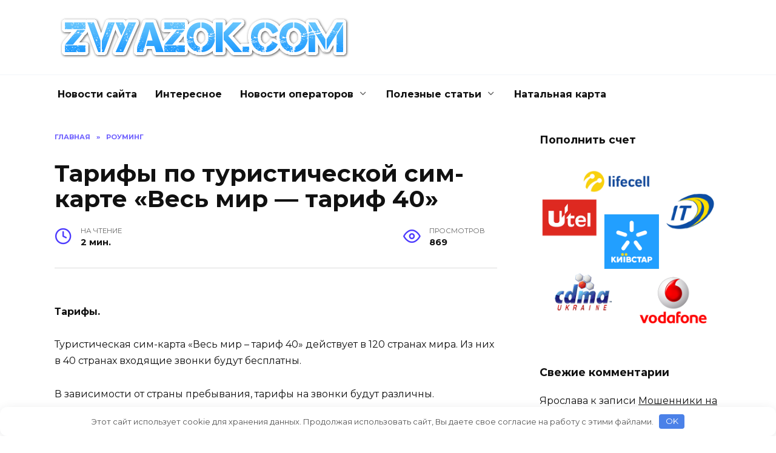

--- FILE ---
content_type: text/html; charset=UTF-8
request_url: https://zvyazok.com/tarify_po_turisticheskojj_simkarte_ves_mir__tarif_40/
body_size: 15371
content:
<!doctype html> <html dir="ltr" lang="ru-RU" prefix="og: https://ogp.me/ns#"> <head> <meta charset="UTF-8"> <meta name="viewport" content="width=device-width, initial-scale=1"> <title>Тарифы по туристической сим-карте «Весь мир — тариф 40»</title> <style>img:is([sizes="auto" i], [sizes^="auto," i]){contain-intrinsic-size:3000px 1500px}</style>  <meta name="description" content="Тарифы. Туристическая сим-карта «Весь мир – тариф 40» действует в 120 странах мира. Из них в 40 странах входящие звонки будут бесплатны. В зависимости от страны пребывания, тарифы на звонки будут различны. Входящие sms-сообщения - БЕСПЛАТНО Исходящие sms-сообщения (в любую страну) – 0,4 $ Проверка и пополнение баланса – БЕСПЛАТНО * Тариф на исходящие звонки"/> <meta name="robots" content="max-image-preview:large"/> <link rel="canonical" href="https://zvyazok.com/tarify_po_turisticheskojj_simkarte_ves_mir__tarif_40/"/> <meta name="generator" content="All in One SEO Pro (AIOSEO) 4.7.0"/> <meta property="og:locale" content="ru_RU"/> <meta property="og:site_name" content="Zvyazok.com | Новости из мира связи и коммуникаций."/> <meta property="og:type" content="article"/> <meta property="og:title" content="Тарифы по туристической сим-карте «Весь мир — тариф 40»"/> <meta property="og:description" content="Тарифы. Туристическая сим-карта «Весь мир – тариф 40» действует в 120 странах мира. Из них в 40 странах входящие звонки будут бесплатны. В зависимости от страны пребывания, тарифы на звонки будут различны. Входящие sms-сообщения - БЕСПЛАТНО Исходящие sms-сообщения (в любую страну) – 0,4 $ Проверка и пополнение баланса – БЕСПЛАТНО * Тариф на исходящие звонки"/> <meta property="og:url" content="https://zvyazok.com/tarify_po_turisticheskojj_simkarte_ves_mir__tarif_40/"/> <meta property="article:published_time" content="2007-07-02T21:27:47+00:00"/> <meta property="article:modified_time" content="2021-01-25T16:51:28+00:00"/> <meta name="twitter:card" content="summary_large_image"/> <meta name="twitter:title" content="Тарифы по туристической сим-карте «Весь мир — тариф 40»"/> <meta name="twitter:description" content="Тарифы. Туристическая сим-карта «Весь мир – тариф 40» действует в 120 странах мира. Из них в 40 странах входящие звонки будут бесплатны. В зависимости от страны пребывания, тарифы на звонки будут различны. Входящие sms-сообщения - БЕСПЛАТНО Исходящие sms-сообщения (в любую страну) – 0,4 $ Проверка и пополнение баланса – БЕСПЛАТНО * Тариф на исходящие звонки"/>  <style id='wp-block-library-theme-inline-css'>.wp-block-audio :where(figcaption){color:#555;font-size:13px;text-align:center}.is-dark-theme .wp-block-audio :where(figcaption){color:#ffffffa6}.wp-block-audio{margin:0 0 1em}.wp-block-code{border:1px solid #ccc;border-radius:4px;font-family:Menlo,Consolas,monaco,monospace;padding:.8em 1em}.wp-block-embed :where(figcaption){color:#555;font-size:13px;text-align:center}.is-dark-theme .wp-block-embed :where(figcaption){color:#ffffffa6}.wp-block-embed{margin:0 0 1em}.blocks-gallery-caption{color:#555;font-size:13px;text-align:center}.is-dark-theme .blocks-gallery-caption{color:#ffffffa6}:root :where(.wp-block-image figcaption){color:#555;font-size:13px;text-align:center}.is-dark-theme :root :where(.wp-block-image figcaption){color:#ffffffa6}.wp-block-image{margin:0 0 1em}.wp-block-pullquote{border-bottom:4px solid;border-top:4px solid;color:currentColor;margin-bottom:1.75em}.wp-block-pullquote cite,.wp-block-pullquote footer,.wp-block-pullquote__citation{color:currentColor;font-size:.8125em;font-style:normal;text-transform:uppercase}.wp-block-quote{border-left:.25em solid;margin:0 0 1.75em;padding-left:1em}.wp-block-quote cite,.wp-block-quote footer{color:currentColor;font-size:.8125em;font-style:normal;position:relative}.wp-block-quote:where(.has-text-align-right){border-left:none;border-right:.25em solid;padding-left:0;padding-right:1em}.wp-block-quote:where(.has-text-align-center){border:none;padding-left:0}.wp-block-quote.is-large,.wp-block-quote.is-style-large,.wp-block-quote:where(.is-style-plain){border:none}.wp-block-search .wp-block-search__label{font-weight:700}.wp-block-search__button{border:1px solid #ccc;padding:.375em .625em}:where(.wp-block-group.has-background){padding:1.25em 2.375em}.wp-block-separator.has-css-opacity{opacity:.4}.wp-block-separator{border:none;border-bottom:2px solid;margin-left:auto;margin-right:auto}.wp-block-separator.has-alpha-channel-opacity{opacity:1}.wp-block-separator:not(.is-style-wide):not(.is-style-dots){width:100px}.wp-block-separator.has-background:not(.is-style-dots){border-bottom:none;height:1px}.wp-block-separator.has-background:not(.is-style-wide):not(.is-style-dots){height:2px}.wp-block-table{margin:0 0 1em}.wp-block-table td,.wp-block-table th{word-break:normal}.wp-block-table :where(figcaption){color:#555;font-size:13px;text-align:center}.is-dark-theme .wp-block-table :where(figcaption){color:#ffffffa6}.wp-block-video :where(figcaption){color:#555;font-size:13px;text-align:center}.is-dark-theme .wp-block-video :where(figcaption){color:#ffffffa6}.wp-block-video{margin:0 0 1em}:root :where(.wp-block-template-part.has-background){margin-bottom:0;margin-top:0;padding:1.25em 2.375em}</style> <style id='classic-theme-styles-inline-css'>.wp-block-button__link{color:#fff;background-color:#32373c;border-radius:9999px;box-shadow:none;text-decoration:none;padding:calc(.667em + 2px) calc(1.333em + 2px);font-size:1.125em}.wp-block-file__button{background:#32373c;color:#fff;text-decoration:none}</style> <style id='global-styles-inline-css'>:root{--wp--preset--aspect-ratio--square:1;--wp--preset--aspect-ratio--4-3:4/3;--wp--preset--aspect-ratio--3-4:3/4;--wp--preset--aspect-ratio--3-2:3/2;--wp--preset--aspect-ratio--2-3:2/3;--wp--preset--aspect-ratio--16-9:16/9;--wp--preset--aspect-ratio--9-16:9/16;--wp--preset--color--black:#000000;--wp--preset--color--cyan-bluish-gray:#abb8c3;--wp--preset--color--white:#ffffff;--wp--preset--color--pale-pink:#f78da7;--wp--preset--color--vivid-red:#cf2e2e;--wp--preset--color--luminous-vivid-orange:#ff6900;--wp--preset--color--luminous-vivid-amber:#fcb900;--wp--preset--color--light-green-cyan:#7bdcb5;--wp--preset--color--vivid-green-cyan:#00d084;--wp--preset--color--pale-cyan-blue:#8ed1fc;--wp--preset--color--vivid-cyan-blue:#0693e3;--wp--preset--color--vivid-purple:#9b51e0;--wp--preset--gradient--vivid-cyan-blue-to-vivid-purple:linear-gradient(135deg,rgba(6,147,227,1) 0%,rgb(155,81,224) 100%);--wp--preset--gradient--light-green-cyan-to-vivid-green-cyan:linear-gradient(135deg,rgb(122,220,180) 0%,rgb(0,208,130) 100%);--wp--preset--gradient--luminous-vivid-amber-to-luminous-vivid-orange:linear-gradient(135deg,rgba(252,185,0,1) 0%,rgba(255,105,0,1) 100%);--wp--preset--gradient--luminous-vivid-orange-to-vivid-red:linear-gradient(135deg,rgba(255,105,0,1) 0%,rgb(207,46,46) 100%);--wp--preset--gradient--very-light-gray-to-cyan-bluish-gray:linear-gradient(135deg,rgb(238,238,238) 0%,rgb(169,184,195) 100%);--wp--preset--gradient--cool-to-warm-spectrum:linear-gradient(135deg,rgb(74,234,220) 0%,rgb(151,120,209) 20%,rgb(207,42,186) 40%,rgb(238,44,130) 60%,rgb(251,105,98) 80%,rgb(254,248,76) 100%);--wp--preset--gradient--blush-light-purple:linear-gradient(135deg,rgb(255,206,236) 0%,rgb(152,150,240) 100%);--wp--preset--gradient--blush-bordeaux:linear-gradient(135deg,rgb(254,205,165) 0%,rgb(254,45,45) 50%,rgb(107,0,62) 100%);--wp--preset--gradient--luminous-dusk:linear-gradient(135deg,rgb(255,203,112) 0%,rgb(199,81,192) 50%,rgb(65,88,208) 100%);--wp--preset--gradient--pale-ocean:linear-gradient(135deg,rgb(255,245,203) 0%,rgb(182,227,212) 50%,rgb(51,167,181) 100%);--wp--preset--gradient--electric-grass:linear-gradient(135deg,rgb(202,248,128) 0%,rgb(113,206,126) 100%);--wp--preset--gradient--midnight:linear-gradient(135deg,rgb(2,3,129) 0%,rgb(40,116,252) 100%);--wp--preset--font-size--small:19.5px;--wp--preset--font-size--medium:20px;--wp--preset--font-size--large:36.5px;--wp--preset--font-size--x-large:42px;--wp--preset--font-size--normal:22px;--wp--preset--font-size--huge:49.5px;--wp--preset--spacing--20:0.44rem;--wp--preset--spacing--30:0.67rem;--wp--preset--spacing--40:1rem;--wp--preset--spacing--50:1.5rem;--wp--preset--spacing--60:2.25rem;--wp--preset--spacing--70:3.38rem;--wp--preset--spacing--80:5.06rem;--wp--preset--shadow--natural:6px 6px 9px rgba(0, 0, 0, 0.2);--wp--preset--shadow--deep:12px 12px 50px rgba(0, 0, 0, 0.4);--wp--preset--shadow--sharp:6px 6px 0px rgba(0, 0, 0, 0.2);--wp--preset--shadow--outlined:6px 6px 0px -3px rgba(255, 255, 255, 1), 6px 6px rgba(0, 0, 0, 1);--wp--preset--shadow--crisp:6px 6px 0px rgba(0, 0, 0, 1);}:where(.is-layout-flex){gap:0.5em;}:where(.is-layout-grid){gap:0.5em;}body .is-layout-flex{display:flex;}.is-layout-flex{flex-wrap:wrap;align-items:center;}.is-layout-flex > :is(*, div){margin:0;}body .is-layout-grid{display:grid;}.is-layout-grid > :is(*, div){margin:0;}:where(.wp-block-columns.is-layout-flex){gap:2em;}:where(.wp-block-columns.is-layout-grid){gap:2em;}:where(.wp-block-post-template.is-layout-flex){gap:1.25em;}:where(.wp-block-post-template.is-layout-grid){gap:1.25em;}.has-black-color{color:var(--wp--preset--color--black) !important;}.has-cyan-bluish-gray-color{color:var(--wp--preset--color--cyan-bluish-gray) !important;}.has-white-color{color:var(--wp--preset--color--white) !important;}.has-pale-pink-color{color:var(--wp--preset--color--pale-pink) !important;}.has-vivid-red-color{color:var(--wp--preset--color--vivid-red) !important;}.has-luminous-vivid-orange-color{color:var(--wp--preset--color--luminous-vivid-orange) !important;}.has-luminous-vivid-amber-color{color:var(--wp--preset--color--luminous-vivid-amber) !important;}.has-light-green-cyan-color{color:var(--wp--preset--color--light-green-cyan) !important;}.has-vivid-green-cyan-color{color:var(--wp--preset--color--vivid-green-cyan) !important;}.has-pale-cyan-blue-color{color:var(--wp--preset--color--pale-cyan-blue) !important;}.has-vivid-cyan-blue-color{color:var(--wp--preset--color--vivid-cyan-blue) !important;}.has-vivid-purple-color{color:var(--wp--preset--color--vivid-purple) !important;}.has-black-background-color{background-color:var(--wp--preset--color--black) !important;}.has-cyan-bluish-gray-background-color{background-color:var(--wp--preset--color--cyan-bluish-gray) !important;}.has-white-background-color{background-color:var(--wp--preset--color--white) !important;}.has-pale-pink-background-color{background-color:var(--wp--preset--color--pale-pink) !important;}.has-vivid-red-background-color{background-color:var(--wp--preset--color--vivid-red) !important;}.has-luminous-vivid-orange-background-color{background-color:var(--wp--preset--color--luminous-vivid-orange) !important;}.has-luminous-vivid-amber-background-color{background-color:var(--wp--preset--color--luminous-vivid-amber) !important;}.has-light-green-cyan-background-color{background-color:var(--wp--preset--color--light-green-cyan) !important;}.has-vivid-green-cyan-background-color{background-color:var(--wp--preset--color--vivid-green-cyan) !important;}.has-pale-cyan-blue-background-color{background-color:var(--wp--preset--color--pale-cyan-blue) !important;}.has-vivid-cyan-blue-background-color{background-color:var(--wp--preset--color--vivid-cyan-blue) !important;}.has-vivid-purple-background-color{background-color:var(--wp--preset--color--vivid-purple) !important;}.has-black-border-color{border-color:var(--wp--preset--color--black) !important;}.has-cyan-bluish-gray-border-color{border-color:var(--wp--preset--color--cyan-bluish-gray) !important;}.has-white-border-color{border-color:var(--wp--preset--color--white) !important;}.has-pale-pink-border-color{border-color:var(--wp--preset--color--pale-pink) !important;}.has-vivid-red-border-color{border-color:var(--wp--preset--color--vivid-red) !important;}.has-luminous-vivid-orange-border-color{border-color:var(--wp--preset--color--luminous-vivid-orange) !important;}.has-luminous-vivid-amber-border-color{border-color:var(--wp--preset--color--luminous-vivid-amber) !important;}.has-light-green-cyan-border-color{border-color:var(--wp--preset--color--light-green-cyan) !important;}.has-vivid-green-cyan-border-color{border-color:var(--wp--preset--color--vivid-green-cyan) !important;}.has-pale-cyan-blue-border-color{border-color:var(--wp--preset--color--pale-cyan-blue) !important;}.has-vivid-cyan-blue-border-color{border-color:var(--wp--preset--color--vivid-cyan-blue) !important;}.has-vivid-purple-border-color{border-color:var(--wp--preset--color--vivid-purple) !important;}.has-vivid-cyan-blue-to-vivid-purple-gradient-background{background:var(--wp--preset--gradient--vivid-cyan-blue-to-vivid-purple) !important;}.has-light-green-cyan-to-vivid-green-cyan-gradient-background{background:var(--wp--preset--gradient--light-green-cyan-to-vivid-green-cyan) !important;}.has-luminous-vivid-amber-to-luminous-vivid-orange-gradient-background{background:var(--wp--preset--gradient--luminous-vivid-amber-to-luminous-vivid-orange) !important;}.has-luminous-vivid-orange-to-vivid-red-gradient-background{background:var(--wp--preset--gradient--luminous-vivid-orange-to-vivid-red) !important;}.has-very-light-gray-to-cyan-bluish-gray-gradient-background{background:var(--wp--preset--gradient--very-light-gray-to-cyan-bluish-gray) !important;}.has-cool-to-warm-spectrum-gradient-background{background:var(--wp--preset--gradient--cool-to-warm-spectrum) !important;}.has-blush-light-purple-gradient-background{background:var(--wp--preset--gradient--blush-light-purple) !important;}.has-blush-bordeaux-gradient-background{background:var(--wp--preset--gradient--blush-bordeaux) !important;}.has-luminous-dusk-gradient-background{background:var(--wp--preset--gradient--luminous-dusk) !important;}.has-pale-ocean-gradient-background{background:var(--wp--preset--gradient--pale-ocean) !important;}.has-electric-grass-gradient-background{background:var(--wp--preset--gradient--electric-grass) !important;}.has-midnight-gradient-background{background:var(--wp--preset--gradient--midnight) !important;}.has-small-font-size{font-size:var(--wp--preset--font-size--small) !important;}.has-medium-font-size{font-size:var(--wp--preset--font-size--medium) !important;}.has-large-font-size{font-size:var(--wp--preset--font-size--large) !important;}.has-x-large-font-size{font-size:var(--wp--preset--font-size--x-large) !important;}:where(.wp-block-post-template.is-layout-flex){gap:1.25em;}:where(.wp-block-post-template.is-layout-grid){gap:1.25em;}:where(.wp-block-columns.is-layout-flex){gap:2em;}:where(.wp-block-columns.is-layout-grid){gap:2em;}:root :where(.wp-block-pullquote){font-size:1.5em;line-height:1.6;}</style>   
<link rel="stylesheet" type="text/css" href="//zvyazok.com/wp-content/cache/wpfc-minified/m8jd1qq7/7qi6.css" media="all"/> <style id='akismet-widget-style-inline-css'>.a-stats{--akismet-color-mid-green:#357b49;--akismet-color-white:#fff;--akismet-color-light-grey:#f6f7f7;max-width:350px;width:auto;}
.a-stats *{all:unset;box-sizing:border-box;}
.a-stats strong{font-weight:600;}
.a-stats a.a-stats__link, .a-stats a.a-stats__link:visited, .a-stats a.a-stats__link:active{background:var(--akismet-color-mid-green);border:none;box-shadow:none;border-radius:8px;color:var(--akismet-color-white);cursor:pointer;display:block;font-family:-apple-system, BlinkMacSystemFont, 'Segoe UI', 'Roboto', 'Oxygen-Sans', 'Ubuntu', 'Cantarell', 'Helvetica Neue', sans-serif;font-weight:500;padding:12px;text-align:center;text-decoration:none;transition:all 0.2s ease;}
.widget .a-stats a.a-stats__link:focus{background:var(--akismet-color-mid-green);color:var(--akismet-color-white);text-decoration:none;}
.a-stats a.a-stats__link:hover{filter:brightness(110%);box-shadow:0 4px 12px rgba(0, 0, 0, 0.06), 0 0 2px rgba(0, 0, 0, 0.16);}
.a-stats .count{color:var(--akismet-color-white);display:block;font-size:1.5em;line-height:1.4;padding:0 13px;white-space:nowrap;}</style>  <style>.pseudo-clearfy-link{color:#008acf;cursor:pointer;}.pseudo-clearfy-link:hover{text-decoration:none;}</style><style id="wpremark-styles">.wpremark{position:relative;display:flex;border:none}.wpremark p{margin:.75em 0}.wpremark p:first-child{margin-top:0}.wpremark p:last-child{margin-bottom:0}.wpremark .wpremark-body{width:100%;max-width:100%;align-self:center}.wpremark .wpremark-icon svg,.wpremark .wpremark-icon img{display:block;max-width:100%;max-height:100%}</style> <style>@media(max-width:991px){.widget-area{display: block}}</style> <link rel="icon" href="https://zvyazok.com/wp-content/uploads/2017/01/cropped-logo-32x32.png" sizes="32x32"/> <link rel="icon" href="https://zvyazok.com/wp-content/uploads/2017/01/cropped-logo-192x192.png" sizes="192x192"/> <link rel="apple-touch-icon" href="https://zvyazok.com/wp-content/uploads/2017/01/cropped-logo-180x180.png"/> <meta name="msapplication-TileImage" content="https://zvyazok.com/wp-content/uploads/2017/01/cropped-logo-270x270.png"/> <style>.clearfy-cookie{position:fixed;left:0;right:0;bottom:0;padding:12px;color:#555555;background:#ffffff;box-shadow:0 3px 20px -5px rgba(41, 44, 56, 0.2);z-index:9999;font-size:13px;border-radius:12px;transition:.3s;}.clearfy-cookie--left{left:20px;bottom:20px;right:auto;max-width:400px;margin-right:20px;}.clearfy-cookie--right{left:auto;bottom:20px;right:20px;max-width:400px;margin-left:20px;}.clearfy-cookie.clearfy-cookie-hide{transform:translateY(150%) translateZ(0);opacity:0;}.clearfy-cookie-container{max-width:1170px;margin:0 auto;text-align:center;}.clearfy-cookie-accept{background:#4b81e8;color:#fff;border:0;padding:.2em .8em;margin:0 0 0 .5em;font-size:13px;border-radius:4px;cursor:pointer;}.clearfy-cookie-accept:hover,.clearfy-cookie-accept:focus{opacity:.9;}</style> <meta name="yandex-verification" content="490d335e603c6a64"/>  <script async src="https://www.googletagmanager.com/gtag/js?id=UA-30049084-18"></script> <script>window.dataLayer=window.dataLayer||[];
function gtag(){dataLayer.push(arguments);}
gtag('js', new Date());
gtag('config', 'UA-30049084-18');</script>   <noscript><div><img src="https://mc.yandex.ru/watch/42196119" style="position:absolute; left:-9999px;" alt=""/></div></noscript>
<script data-wpfc-render="false">var Wpfcll={s:[],osl:0,scroll:false,i:function(){Wpfcll.ss();window.addEventListener('load',function(){let observer=new MutationObserver(mutationRecords=>{Wpfcll.osl=Wpfcll.s.length;Wpfcll.ss();if(Wpfcll.s.length > Wpfcll.osl){Wpfcll.ls(false);}});observer.observe(document.getElementsByTagName("html")[0],{childList:true,attributes:true,subtree:true,attributeFilter:["src"],attributeOldValue:false,characterDataOldValue:false});Wpfcll.ls(true);});window.addEventListener('scroll',function(){Wpfcll.scroll=true;Wpfcll.ls(false);});window.addEventListener('resize',function(){Wpfcll.scroll=true;Wpfcll.ls(false);});window.addEventListener('click',function(){Wpfcll.scroll=true;Wpfcll.ls(false);});},c:function(e,pageload){var w=document.documentElement.clientHeight || body.clientHeight;var n=0;if(pageload){n=0;}else{n=(w > 800) ? 800:200;n=Wpfcll.scroll ? 800:n;}var er=e.getBoundingClientRect();var t=0;var p=e.parentNode ? e.parentNode:false;if(typeof p.getBoundingClientRect=="undefined"){var pr=false;}else{var pr=p.getBoundingClientRect();}if(er.x==0 && er.y==0){for(var i=0;i < 10;i++){if(p){if(pr.x==0 && pr.y==0){if(p.parentNode){p=p.parentNode;}if(typeof p.getBoundingClientRect=="undefined"){pr=false;}else{pr=p.getBoundingClientRect();}}else{t=pr.top;break;}}};}else{t=er.top;}if(w - t+n > 0){return true;}return false;},r:function(e,pageload){var s=this;var oc,ot;try{oc=e.getAttribute("data-wpfc-original-src");ot=e.getAttribute("data-wpfc-original-srcset");originalsizes=e.getAttribute("data-wpfc-original-sizes");if(s.c(e,pageload)){if(oc || ot){if(e.tagName=="DIV" || e.tagName=="A" || e.tagName=="SPAN"){e.style.backgroundImage="url("+oc+")";e.removeAttribute("data-wpfc-original-src");e.removeAttribute("data-wpfc-original-srcset");e.removeAttribute("onload");}else{if(oc){e.setAttribute('src',oc);}if(ot){e.setAttribute('srcset',ot);}if(originalsizes){e.setAttribute('sizes',originalsizes);}if(e.getAttribute("alt") && e.getAttribute("alt")=="blank"){e.removeAttribute("alt");}e.removeAttribute("data-wpfc-original-src");e.removeAttribute("data-wpfc-original-srcset");e.removeAttribute("data-wpfc-original-sizes");e.removeAttribute("onload");if(e.tagName=="IFRAME"){var y="https://www.youtube.com/embed/";if(navigator.userAgent.match(/\sEdge?\/\d/i)){e.setAttribute('src',e.getAttribute("src").replace(/.+\/templates\/youtube\.html\#/,y));}e.onload=function(){if(typeof window.jQuery !="undefined"){if(jQuery.fn.fitVids){jQuery(e).parent().fitVids({customSelector:"iframe[src]"});}}var s=e.getAttribute("src").match(/templates\/youtube\.html\#(.+)/);if(s){try{var i=e.contentDocument || e.contentWindow;if(i.location.href=="about:blank"){e.setAttribute('src',y+s[1]);}}catch(err){e.setAttribute('src',y+s[1]);}}}}}}else{if(e.tagName=="NOSCRIPT"){if(typeof window.jQuery !="undefined"){if(jQuery(e).attr("data-type")=="wpfc"){e.removeAttribute("data-type");jQuery(e).after(jQuery(e).text());}}}}}}catch(error){console.log(error);console.log("==>",e);}},ss:function(){var i=Array.prototype.slice.call(document.getElementsByTagName("img"));var f=Array.prototype.slice.call(document.getElementsByTagName("iframe"));var d=Array.prototype.slice.call(document.getElementsByTagName("div"));var a=Array.prototype.slice.call(document.getElementsByTagName("a"));var s=Array.prototype.slice.call(document.getElementsByTagName("span"));var n=Array.prototype.slice.call(document.getElementsByTagName("noscript"));this.s=i.concat(f).concat(d).concat(a).concat(s).concat(n);},ls:function(pageload){var s=this;[].forEach.call(s.s,function(e,index){s.r(e,pageload);});}};document.addEventListener('DOMContentLoaded',function(){wpfci();});function wpfci(){Wpfcll.i();}</script>
</head> <body class="wp-singular post-template-default single single-post postid-9 single-format-standard wp-embed-responsive wp-theme-reboot sidebar-right"> <div id="page" class="site"> <a class="skip-link screen-reader-text" href="#content">Перейти к содержанию</a> <div class="search-screen-overlay js-search-screen-overlay"></div><div class="search-screen js-search-screen"> <form role="search" method="get" class="search-form" action="https://zvyazok.com/"> <label> <span class="screen-reader-text">Search for:</span> <input type="search" class="search-field" placeholder="Поиск..." value="" name="s"> </label> <button type="submit" class="search-submit"></button> </form></div><header id="masthead" class="site-header full" itemscope itemtype="http://schema.org/WPHeader"> <div class="site-header-inner fixed"> <div class="humburger js-humburger"><span></span><span></span><span></span></div><div class="site-branding"> <div class="site-logotype"><a href="https://zvyazok.com/"><img src="https://zvyazok.com/wp-content/uploads/2017/01/cooltext226710605724752.png" alt="Zvyazok.com"></a></div></div></div></header> <nav id="site-navigation" class="main-navigation fixed"> <div class="main-navigation-inner full"> <div class="menu-top-container"><ul id="header_menu" class="menu"><li id="menu-item-365" class="menu-item menu-item-type-taxonomy menu-item-object-category menu-item-365"><a href="https://zvyazok.com/site_news/">Новости сайта</a></li> <li id="menu-item-363" class="menu-item menu-item-type-taxonomy menu-item-object-category menu-item-363"><a href="https://zvyazok.com/interesting/">Интересное</a></li> <li id="menu-item-364" class="menu-item menu-item-type-taxonomy menu-item-object-category menu-item-has-children menu-item-364"><a href="https://zvyazok.com/operator_news/">Новости операторов</a> <ul class="sub-menu"> <li id="menu-item-370" class="menu-item menu-item-type-taxonomy menu-item-object-category menu-item-370"><a href="https://zvyazok.com/operator_news/vodafone/">Водафон</a></li> <li id="menu-item-371" class="menu-item menu-item-type-taxonomy menu-item-object-category menu-item-371"><a href="https://zvyazok.com/operator_news/kyivstar/">Киевстар</a></li> <li id="menu-item-372" class="menu-item menu-item-type-taxonomy menu-item-object-category menu-item-372"><a href="https://zvyazok.com/operator_news/lifecell/">Лайф</a></li> <li id="menu-item-362" class="menu-item menu-item-type-taxonomy menu-item-object-category menu-item-362"><a href="https://zvyazok.com/wifi/">Wi-Fi</a></li> <li id="menu-item-361" class="menu-item menu-item-type-taxonomy menu-item-object-category menu-item-361"><a href="https://zvyazok.com/skype/">Skype</a></li> <li id="menu-item-360" class="menu-item menu-item-type-taxonomy menu-item-object-category menu-item-360"><a href="https://zvyazok.com/3g/">3G</a></li> <li id="menu-item-368" class="menu-item menu-item-type-taxonomy menu-item-object-category current-post-ancestor current-menu-parent current-post-parent menu-item-368"><a href="https://zvyazok.com/simcard/">Роуминг</a></li> </ul> </li> <li id="menu-item-367" class="menu-item menu-item-type-taxonomy menu-item-object-category menu-item-has-children menu-item-367"><a href="https://zvyazok.com/usefull_articles/">Полезные статьи</a> <ul class="sub-menu"> <li id="menu-item-1101" class="menu-item menu-item-type-post_type menu-item-object-page menu-item-1101"><a href="https://zvyazok.com/binance-crypto-wodl/">Binance Crypto WODL</a></li> <li id="menu-item-366" class="menu-item menu-item-type-taxonomy menu-item-object-category menu-item-366"><a href="https://zvyazok.com/partners/">Партнеры</a></li> <li id="menu-item-535" class="menu-item menu-item-type-post_type menu-item-object-page menu-item-535"><a href="https://zvyazok.com/spotify/">Spotify</a></li> <li id="menu-item-812" class="menu-item menu-item-type-taxonomy menu-item-object-category menu-item-812"><a href="https://zvyazok.com/moshenniki/">Мошенники</a></li> </ul> </li> <li id="menu-item-1117" class="menu-item menu-item-type-post_type menu-item-object-page menu-item-1117"><a href="https://zvyazok.com/natalnaya-karta/">Натальная карта</a></li> </ul></div></div></nav> <div class="mobile-menu-placeholder js-mobile-menu-placeholder"></div><div id="content" class="site-content fixed"> <div class="site-content-inner"> <div id="primary" class="content-area" itemscope itemtype="http://schema.org/Article"> <main id="main" class="site-main article-card"> <article id="post-9" class="article-post post-9 post type-post status-publish format-standard category-simcard"> <div class="breadcrumb" itemscope itemtype="http://schema.org/BreadcrumbList"><span class="breadcrumb-item" itemprop="itemListElement" itemscope itemtype="http://schema.org/ListItem"><a href="https://zvyazok.com/" itemprop="item"><span itemprop="name">Главная</span></a><meta itemprop="position" content="0"></span> <span class="breadcrumb-separator">»</span> <span class="breadcrumb-item" itemprop="itemListElement" itemscope itemtype="http://schema.org/ListItem"><a href="https://zvyazok.com/simcard/" itemprop="item"><span itemprop="name">Роуминг</span></a><meta itemprop="position" content="1"></span></div><h1 class="entry-title" itemprop="headline">Тарифы по туристической сим-карте &#171;Весь мир &#8212; тариф 40&#187;</h1> <div class="entry-meta"> <span class="entry-time"><span class="entry-label">На чтение</span> 2 мин.</span> <span class="entry-views"><span class="entry-label">Просмотров</span> <span class="js-views-count" data-post_id="9">869</span></span></div><div class="entry-content" itemprop="articleBody"> <p><span style="font-weight: bold;"><br/> Тарифы.</span></p> <p>Туристическая сим-карта «Весь мир – тариф 40» действует в 120 странах мира. Из них в 40 странах входящие звонки будут бесплатны.</p> <p>В зависимости от страны пребывания, тарифы на звонки будут различны.</p> <p>Входящие sms-сообщения &#8212;<br/> <span style="font-weight: bold;">БЕСПЛАТНО<br/> </span>Исходящие sms-сообщения (в любую страну) –<br/> <span style="font-weight: bold;">0,4 $<br/> </span>Проверка и пополнение баланса –<br/> <span style="font-weight: bold;">БЕСПЛАТНО</span></p> <p><span id="more-9"></span></p> <p>* Тариф на исходящие звонки в Украину или другие страны является единым. Например, если вы звоните из Австралии в Украину или в Азербайджан, то стоимость звонка будет единой, т.е. 0,5$</p> <table border="1" cellspacing="0" cellpadding="0"> <tbody> <tr> <td style="background: #cccccc; padding: 0cm;" valign="top"> <p style="text-align: center;" align="center"> <p style="text-align: center;" align="center"><span style="font-weight: bold; font-size: 7.5pt; color: black; font-family: Tahoma;">Список стран</span></p> </td> <td style="border-left-color: #e2e2e2; background: #cccccc; width: 90pt; padding: 0cm;" valign="top" width="120"> <p style="text-align: center;" align="center"> <p style="text-align: center;" align="center"><span style="font-size: 7.5pt; color: black; font-family: Tahoma;">Входящие звонки<br/> ($/мин)</span></p> <p>&nbsp;</td> <td style="border-left-color: #e2e2e2; background: #cccccc; width: 90pt; padding: 0cm;" valign="top" width="120"> <p style="text-align: center;" align="center"><span style="font-size: 7.5pt; color: black; font-family: Tahoma;">Исходящие звонки в Украину и другие страны<br/> (тариф единый, $/мин)</span></p> </td> <td style="border-left-color: #e2e2e2; background: #cccccc; width: 90pt; padding: 0cm;" valign="top" width="120"> <p style="text-align: center;" align="center"> <p style="text-align: center;" align="center"><span style="font-size: 7.5pt; color: black; font-family: Tahoma;">Исходящие звонки по стране пребывания<br/> ($/мин)</span></p> </td> </tr> <tr> <td> <p style="text-align: center;" align="center">Австралия</p> </td> <td> <p style="text-align: center;" align="center">0</p> </td> <td> <p style="text-align: center;" align="center">0.5</p> </td> <td> <p style="text-align: center;" align="center">0.5</p> </td> </tr> <tr> <td> <p style="text-align: center;" align="left">Австрия</p> </td> <td> <p style="text-align: center;" align="center">0</p> </td> <td> <p style="text-align: center;" align="center">0.59</p> </td> <td> <p style="text-align: center;" align="center">0.59</p> </td> </tr> <tr> <td> <p style="text-align: center;" align="center">Азербайджан</p> </td> <td> <p style="text-align: center;" align="center">0</p> </td> <td> <p style="text-align: center;" align="center">0.55</p> </td> <td> <p style="text-align: center;" align="center">0.55</p> </td> </tr> <tr> <td> <p style="text-align: center;" align="center">Албания</p> </td> <td> <p style="text-align: center;" align="center">0.1</p> </td> <td> <p style="text-align: center;" align="center">0.55</p> </td> <td> <p style="text-align: center;" align="center">0.55</p> </td> </tr> <tr> <td> <p style="text-align: center;" align="center">Алжир</p> </td> <td> <p style="text-align: center;" align="center">0</p> </td> <td> <p style="text-align: center;" align="center">0.55</p> </td> <td> <p style="text-align: center;" align="center">0.55</p> </td> </tr> <tr> <td> <p style="text-align: center;" align="center">Андорра</p> </td> <td> <p style="text-align: center;" align="center">0.25</p> </td> <td> <p style="text-align: center;" align="center">0.69</p> </td> <td> <p style="text-align: center;" align="center">0.94</p> </td> </tr> <tr> <td> <p style="text-align: center;" align="center">Ангола</p> </td> <td> <p style="text-align: center;" align="center">0.15</p> </td> <td> <p style="text-align: center;" align="center">0.69</p> </td> <td> <p style="text-align: center;" align="center">0.69</p> </td> </tr> <tr> <td> <p style="text-align: center;" align="center">Антигуа и Барбуда</p> </td> <td> <p style="text-align: center;" align="center">2</p> </td> <td> <p style="text-align: center;" align="center">3</p> </td> <td> <p style="text-align: center;" align="center">3</p> </td> </tr> <tr> <td> <p style="text-align: center;" align="center">Аргентина</p> </td> <td> <p style="text-align: center;" align="center">1</p> </td> <td> <p style="text-align: center;" align="center">2</p> </td> <td> <p style="text-align: center;" align="center">2</p> </td> </tr> <tr> <td> <p style="text-align: center;" align="center">Армения</p> </td> <td> <p style="text-align: center;" align="center">0.1</p> </td> <td> <p style="text-align: center;" align="center">0.6</p> </td> <td> <p style="text-align: center;" align="center">0.6</p> </td> </tr> <tr> <td> <p style="text-align: center;" align="center">Армения (Нагорный Карабах)</p> </td> <td> <p style="text-align: center;" align="center">1</p> </td> <td> <p style="text-align: center;" align="center">1.25</p> </td> <td> <p style="text-align: center;" align="center">1.25</p> </td> </tr> <tr> <td> <p style="text-align: center;" align="center">Аруба</p> </td> <td> <p style="text-align: center;" align="center">0</p> </td> <td> <p style="text-align: center;" align="center">0.65</p> </td> <td> <p style="text-align: center;" align="center">0.65</p> </td> </tr> <tr> <td> <p style="text-align: center;" align="center">Афганистан</p> </td> <td> <p style="text-align: center;" align="center">1</p> </td> <td> <p style="text-align: center;" align="center">1.5</p> </td> <td> <p style="text-align: center;" align="center">1.75</p> </td> </tr> <tr> <td> <p style="text-align: center;" align="center">Бангладеш</p> </td> <td> <p style="text-align: center;" align="center">0.65</p> </td> <td> <p style="text-align: center;" align="center">1.25</p> </td> <td> <p style="text-align: center;" align="center">1.25</p> </td> </tr> <tr> <td> <p style="text-align: center;" align="center">Барбадос</p> </td> <td> <p style="text-align: center;" align="center">2</p> </td> <td> <p style="text-align: center;" align="center">3</p> </td> <td> <p style="text-align: center;" align="center">3</p> </td> </tr> <tr> <td> <p style="text-align: center;" align="center">Белоруссия</p> </td> <td> <p style="text-align: center;" align="center">0.25</p> </td> <td> <p style="text-align: center;" align="center">0.69</p> </td> <td> <p style="text-align: center;" align="center">0.84</p> </td> </tr> <tr> <td> <p style="text-align: center;" align="center"><span style="font-size: 8pt; color: #000000; font-family: Tahoma;">Бахрейн </span></p> </td> <td> <p style="text-align: center;" align="center"><span style="font-size: 8pt; color: #000000; font-family: Tahoma;">0 </span></p> </td> <td> <p style="text-align: center;" align="center"><span style="font-size: 8pt; color: #000000; font-family: Tahoma;">0.55 </span></p> </td> <td> <p style="text-align: center;" align="center"><span style="font-size: 8pt; color: #000000; font-family: Tahoma;">0.55 </span></p> </td> </tr> <tr> <td> <p style="text-align: center;" align="center">Бельгия</p> </td> <td> <p style="text-align: center;" align="center">0</p> </td> <td> <p style="text-align: center;" align="center">0.59</p> </td> <td> <p style="text-align: center;" align="center">0.59</p> </td> </tr> <tr> <td> <p style="text-align: center;" align="center">Бермуды</p> </td> <td> <p style="text-align: center;" align="center">2</p> </td> <td> <p style="text-align: center;" align="center">2.5</p> </td> <td> <p style="text-align: center;" align="center">2.5</p> </td> </tr> <tr> <td> <p style="text-align: center;" align="center">Болгария</p> </td> <td> <p style="text-align: center;" align="center">0.2</p> </td> <td> <p style="text-align: center;" align="center">0.65</p> </td> <td> <p style="text-align: center;" align="center">0.65</p> </td> </tr> <tr> <td> <p style="text-align: center;" align="center">Босния и Герцеговина</p> </td> <td> <p style="text-align: center;" align="center">0.25</p> </td> <td> <p style="text-align: center;" align="center">0.65</p> </td> <td> <p style="text-align: center;" align="center">0.65</p> </td> </tr> <tr> <td> <p style="text-align: center;" align="center">Бразилия</p> </td> <td> <p style="text-align: center;" align="center">0.1</p> </td> <td> <p style="text-align: center;" align="center">0.65</p> </td> <td> <p style="text-align: center;" align="center">0.65</p> </td> </tr> <tr> <td> <p style="text-align: center;" align="center">Бруней</p> </td> <td> <p style="text-align: center;" align="center">0.35</p> </td> <td> <p style="text-align: center;" align="center">0.95</p> </td> <td> <p style="text-align: center;" align="center">0.95</p> </td> </tr> <tr> <td> <p style="text-align: center;" align="center">Великобритания</p> </td> <td> <p style="text-align: center;" align="center">0</p> </td> <td> <p style="text-align: center;" align="center">0.6</p> </td> <td> <p style="text-align: center;" align="center">0.6</p> </td> </tr> <tr> <td> <p style="text-align: center;" align="center">Венгрия</p> </td> <td> <p style="text-align: center;" align="center">0</p> </td> <td> <p style="text-align: center;" align="center">0.65</p> </td> <td> <p style="text-align: center;" align="center">0.65</p> </td> </tr> <tr> <td> <p style="text-align: center;" align="center">Венесуэла</p> </td> <td> <p style="text-align: center;" align="center">2</p> </td> <td> <p style="text-align: center;" align="center">2.5</p> </td> <td> <p style="text-align: center;" align="center">2.5</p> </td> </tr> <tr> <td> <p style="text-align: center;" align="center">Виргинские острова</p> </td> <td> <p style="text-align: center;" align="center">1.5</p> </td> <td> <p style="text-align: center;" align="center">3</p> </td> <td> <p style="text-align: center;" align="center">3</p> </td> </tr> <tr> <td> <p style="text-align: center;" align="center"><span style="font-size: 8pt; color: #000000; font-family: Tahoma;">Вьетнам </span></p> </td> <td> <p style="text-align: center;" align="center"><span style="font-size: 8pt; color: #000000; font-family: Tahoma;">0 </span></p> </td> <td> <p style="text-align: center;" align="center"><span style="font-size: 8pt; color: #000000; font-family: Tahoma;">0.79 </span></p> </td> <td> <p style="text-align: center;" align="center"><span style="font-size: 8pt; color: #000000; font-family: Tahoma;">0.79 </span></p> </td> </tr> <tr> <td> <p style="text-align: center;" align="center">Гаити</p> </td> <td> <p style="text-align: center;" align="center">0.2</p> </td> <td> <p style="text-align: center;" align="center">0.69</p> </td> <td> <p style="text-align: center;" align="center">0.69</p> </td> </tr> <tr> <td> <p style="text-align: center;" align="center">Германия</p> </td> <td> <p style="text-align: center;" align="center">0</p> </td> <td> <p style="text-align: center;" align="center">0.6</p> </td> <td> <p style="text-align: center;" align="center">0.6</p> </td> </tr> <tr> <td> <p style="text-align: center;" align="center">Гибралтар</p> </td> <td> <p style="text-align: center;" align="center">0.35</p> </td> <td> <p style="text-align: center;" align="center">0.85</p> </td> <td> <p style="text-align: center;" align="center">1.1</p> </td> </tr> <tr> <td> <p style="text-align: center;" align="center">Гон-Конг</p> </td> <td> <p style="text-align: center;" align="center">0.35</p> </td> <td> <p style="text-align: center;" align="center">0.79</p> </td> <td> <p style="text-align: center;" align="center">0.79</p> </td> </tr> <tr> <td> <p style="text-align: center;" align="center"><span style="font-size: 8pt; color: #000000; font-family: Tahoma;">Гондурас </span></p> </td> <td> <p style="text-align: center;" align="center"><span style="font-size: 8pt; color: #000000; font-family: Tahoma;">0,15</span></p> </td> <td> <p style="text-align: center;" align="center"><span style="font-size: 8pt; color: #000000; font-family: Tahoma;">0,69 </span></p> </td> <td> <p style="text-align: center;" align="center"><span style="font-size: 8pt; color: #000000; font-family: Tahoma;">0,94</span></p> </td> </tr> <tr> <td> <p style="text-align: center;" align="center"><span style="font-size: 8pt; color: #000000; font-family: Tahoma;">Гуана </span></p> </td> <td> <p style="text-align: center;" align="center"><span style="font-size: 8pt; color: #000000; font-family: Tahoma;">2,5 </span></p> </td> <td> <p style="text-align: center;" align="center"><span style="font-size: 8pt; color: #000000; font-family: Tahoma;">3 </span></p> </td> <td> <p style="text-align: center;" align="center"><span style="font-size: 8pt; color: #000000; font-family: Tahoma;">3</span></p> </td> </tr> <tr> <td> <p style="text-align: center;" align="center">Гренада</p> </td> <td> <p style="text-align: center;" align="center">2.5</p> </td> <td> <p style="text-align: center;" align="center">3</p> </td> <td> <p style="text-align: center;" align="center">3</p> </td> </tr> <tr> <td> <p style="text-align: center;" align="center">Гренландия</p> </td> <td> <p style="text-align: center;" align="center">0.55</p> </td> <td> <p style="text-align: center;" align="center">1</p> </td> <td> <p style="text-align: center;" align="center">2</p> </td> </tr> <tr> <td> <p style="text-align: center;" align="center">Греция</p> </td> <td> <p style="text-align: center;" align="center">0</p> </td> <td> <p style="text-align: center;" align="center">0.65</p> </td> <td> <p style="text-align: center;" align="center">0.65</p> </td> </tr> <tr> <td> <p style="text-align: center;" align="center">Грузия</p> </td> <td> <p style="text-align: center;" align="center">0</p> </td> <td> <p style="text-align: center;" align="center">0.55</p> </td> <td> <p style="text-align: center;" align="center">0.55</p> </td> </tr> <tr> <td> <p style="text-align: center;" align="center">Дания</p> </td> <td> <p style="text-align: center;" align="center">0</p> </td> <td> <p style="text-align: center;" align="center">0.55</p> </td> <td> <p style="text-align: center;" align="center">0.55</p> </td> </tr> <tr> <td> <p style="text-align: center;" align="center">Доминика</p> </td> <td> <p style="text-align: center;" align="center">2.5</p> </td> <td> <p style="text-align: center;" align="center">3</p> </td> <td> <p style="text-align: center;" align="center">3</p> </td> </tr> <tr> <td> <p style="text-align: center;" align="center">Доминиканская республика</p> </td> <td> <p style="text-align: center;" align="center">1</p> </td> <td> <p style="text-align: center;" align="center">1.5</p> </td> <td> <p style="text-align: center;" align="center">1.5</p> </td> </tr> <tr> <td> <p style="text-align: center;" align="center">Египет</p> </td> <td> <p style="text-align: center;" align="center">0</p> </td> <td> <p style="text-align: center;" align="center">0.55</p> </td> <td> <p style="text-align: center;" align="center">0.55</p> </td> </tr> <tr> <td> <p style="text-align: center;" align="center">Израиль</p> </td> <td> <p style="text-align: center;" align="center">0</p> </td> <td> <p style="text-align: center;" align="center">0.45</p> </td> <td> <p style="text-align: center;" align="center">0.45</p> </td> </tr> <tr> <td> <p style="text-align: center;" align="center">Иордания</p> </td> <td> <p style="text-align: center;" align="center">0</p> </td> <td> <p style="text-align: center;" align="center">0.69</p> </td> <td> <p style="text-align: center;" align="center">0.69</p> </td> </tr> <tr> <td> <p style="text-align: center;" align="center">Индия</p> </td> <td> <p style="text-align: center;" align="center">3</p> </td> <td> <p style="text-align: center;" align="center">4</p> </td> <td> <p style="text-align: center;" align="center">4</p> </td> </tr> <tr> <td> <p style="text-align: center;" align="center">Индонезия</p> </td> <td> <p style="text-align: center;" align="center">0.5</p> </td> <td> <p style="text-align: center;" align="center">0.95</p> </td> <td> <p style="text-align: center;" align="center">0.95</p> </td> </tr> <tr> <td> <p style="text-align: center;" align="center">Иран</p> </td> <td> <p style="text-align: center;" align="center">0.55</p> </td> <td> <p style="text-align: center;" align="center">1.25</p> </td> <td> <p style="text-align: center;" align="center">1.25</p> </td> </tr> <tr> <td> <p style="text-align: center;" align="center">Ирак</p> </td> <td> <p style="text-align: center;" align="center">0.35</p> </td> <td> <p style="text-align: center;" align="center">0.85</p> </td> <td> <p style="text-align: center;" align="center">0.85</p> </td> </tr> <tr> <td> <p style="text-align: center;" align="center">Ирландия</p> </td> <td> <p style="text-align: center;" align="center">0</p> </td> <td> <p style="text-align: center;" align="center">0.65</p> </td> <td> <p style="text-align: center;" align="center">0.65</p> </td> </tr> <tr> <td> <p style="text-align: center;" align="center">Исландия</p> </td> <td> <p style="text-align: center;" align="center">0.15</p> </td> <td> <p style="text-align: center;" align="center">0.6</p> </td> <td> <p style="text-align: center;" align="center">0.6</p> </td> </tr> <tr> <td> <p style="text-align: center;" align="center">Испания</p> </td> <td> <p style="text-align: center;" align="center">0</p> </td> <td> <p style="text-align: center;" align="center">0.6</p> </td> <td> <p style="text-align: center;" align="center">0.6</p> </td> </tr> <tr> <td> <p style="text-align: center;" align="center">Италия</p> </td> <td> <p style="text-align: center;" align="center">0</p> </td> <td> <p style="text-align: center;" align="center">0.69</p> </td> <td> <p style="text-align: center;" align="center">0.69</p> </td> </tr> <tr> <td> <p style="text-align: center;" align="center">Казахстан</p> </td> <td> <p style="text-align: center;" align="center">0</p> </td> <td> <p style="text-align: center;" align="center">0.55</p> </td> <td> <p style="text-align: center;" align="center">0.55</p> </td> </tr> <tr> <td> <p style="text-align: center;" align="center">Кайман</p> </td> <td> <p style="text-align: center;" align="center">2</p> </td> <td> <p style="text-align: center;" align="center">3</p> </td> <td> <p style="text-align: center;" align="center">3</p> </td> </tr> <tr> <td> <p style="text-align: center;" align="center">Канада</p> </td> <td> <p style="text-align: center;" align="center">1.5</p> </td> <td> <p style="text-align: center;" align="center">2</p> </td> <td> <p style="text-align: center;" align="center">2</p> </td> </tr> <tr> <td> <p style="text-align: center;" align="center">Кения</p> </td> <td> <p style="text-align: center;" align="center">0.25</p> </td> <td> <p style="text-align: center;" align="center">0.69</p> </td> <td> <p style="text-align: center;" align="center">0.94</p> </td> </tr> <tr> <td> <p style="text-align: center;" align="center">Кипр</p> </td> <td> <p style="text-align: center;" align="center">0</p> </td> <td> <p style="text-align: center;" align="center">0.45</p> </td> <td> <p style="text-align: center;" align="center">0.45</p> </td> </tr> <tr> <td> <p style="text-align: center;" align="center">Киргизстан</p> </td> <td> <p style="text-align: center;" align="center">1</p> </td> <td> <p style="text-align: center;" align="center">1.5</p> </td> <td> <p style="text-align: center;" align="center">1.5</p> </td> </tr> <tr> <td> <p style="text-align: center;" align="center">Китай</p> </td> <td> <p style="text-align: center;" align="center">0.75</p> </td> <td> <p style="text-align: center;" align="center">1.25</p> </td> <td> <p style="text-align: center;" align="center">1.25</p> </td> </tr> <tr> <td> <p style="text-align: center;" align="center">Конго</p> </td> <td> <p style="text-align: center;" align="center">0.25</p> </td> <td> <p style="text-align: center;" align="center">0.69</p> </td> <td> <p style="text-align: center;" align="center">0.94</p> </td> </tr> <tr> <td> <p style="text-align: center;" align="center">Куба</p> </td> <td> <p style="text-align: center;" align="center">2</p> </td> <td> <p style="text-align: center;" align="center">3</p> </td> <td> <p style="text-align: center;" align="center">4</p> </td> </tr> <tr> <td> <p style="text-align: center;" align="center">Кувейт</p> </td> <td> <p style="text-align: center;" align="center">0.35</p> </td> <td> <p style="text-align: center;" align="center">0.85</p> </td> <td> <p style="text-align: center;" align="center">0.85</p> </td> </tr> <tr> <td> <p style="text-align: center;" align="center">Латвия</p> </td> <td> <p style="text-align: center;" align="center">0</p> </td> <td> <p style="text-align: center;" align="center">0.55</p> </td> <td> <p style="text-align: center;" align="center">0.55</p> </td> </tr> <tr> <td> <p style="text-align: center;" align="center"><span style="font-size: 8pt; color: #000000; font-family: Tahoma;">Либерия </span></p> </td> <td> <p style="text-align: center;" align="center"><span style="font-size: 8pt; color: #000000; font-family: Tahoma;">0,5 </span></p> </td> <td> <p style="text-align: center;" align="center"><span style="font-size: 8pt; color: #000000; font-family: Tahoma;">0,79 </span></p> </td> <td> <p style="text-align: center;" align="center"><span style="font-size: 8pt; color: #000000; font-family: Tahoma;">0,79 </span></p> </td> </tr> <tr> <td> <p style="text-align: center;" align="center">Ливан</p> </td> <td> <p style="text-align: center;" align="center">0.1</p> </td> <td> <p style="text-align: center;" align="center">0.55</p> </td> <td> <p style="text-align: center;" align="center">0.55</p> </td> </tr> <tr> <td> <p style="text-align: center;" align="center">Литва</p> </td> <td> <p style="text-align: center;" align="center">0</p> </td> <td> <p style="text-align: center;" align="center">0.55</p> </td> <td> <p style="text-align: center;" align="center">0.55</p> </td> </tr> <tr> <td> <p style="text-align: center;" align="center">Лихтенштейн</p> </td> <td> <p style="text-align: center;" align="center">1</p> </td> <td> <p style="text-align: center;" align="center">0.95</p> </td> <td> <p style="text-align: center;" align="center">1.95</p> </td> </tr> <tr> <td> <p style="text-align: center;" align="center">Люксембург</p> </td> <td> <p style="text-align: center;" align="center">0</p> </td> <td> <p style="text-align: center;" align="center">0.6</p> </td> <td> <p style="text-align: center;" align="center">0.6</p> </td> </tr> <tr> <td> <p style="text-align: center;" align="center">Маврикий</p> </td> <td> <p style="text-align: center;" align="center">0.35</p> </td> <td> <p style="text-align: center;" align="center">0.79</p> </td> <td> <p style="text-align: center;" align="center">0.79</p> </td> </tr> <tr> <td> <p style="text-align: center;" align="center">Макао</p> </td> <td> <p style="text-align: center;" align="center">1</p> </td> <td> <p style="text-align: center;" align="center">1.25</p> </td> <td> <p style="text-align: center;" align="center">1.25</p> </td> </tr> <tr> <td> <p style="text-align: center;" align="center">Македония</p> </td> <td> <p style="text-align: center;" align="center">0.25</p> </td> <td> <p style="text-align: center;" align="center">0.69</p> </td> <td> <p style="text-align: center;" align="center">0.94</p> </td> </tr> <tr> <td> <p style="text-align: center;" align="center">Малайзия</p> </td> <td> <p style="text-align: center;" align="center">0.5</p> </td> <td> <p style="text-align: center;" align="center">0.85</p> </td> <td> <p style="text-align: center;" align="center">0.85</p> </td> </tr> <tr> <td> <p style="text-align: center;" align="center">Мальдивы</p> </td> <td> <p style="text-align: center;" align="center">0.5</p> </td> <td> <p style="text-align: center;" align="center">1</p> </td> <td> <p style="text-align: center;" align="center">1</p> </td> </tr> <tr> <td> <p style="text-align: center;" align="center">Мальта</p> </td> <td> <p style="text-align: center;" align="center">0.25</p> </td> <td> <p style="text-align: center;" align="center">0.85</p> </td> <td> <p style="text-align: center;" align="center">1.1</p> </td> </tr> <tr> <td> <p style="text-align: center;" align="center">Мексика</p> </td> <td> <p style="text-align: center;" align="center">2.5</p> </td> <td> <p style="text-align: center;" align="center">3</p> </td> <td> <p style="text-align: center;" align="center">3</p> </td> </tr> <tr> <td> <p style="text-align: center;" align="center">Молдавия</p> </td> <td> <p style="text-align: center;" align="center">0.1</p> </td> <td> <p style="text-align: center;" align="center">0.65</p> </td> <td> <p style="text-align: center;" align="center">0.65</p> </td> </tr> <tr> <td> <p style="text-align: center;" align="center">Монако</p> </td> <td> <p style="text-align: center;" align="center">0.2</p> </td> <td> <p style="text-align: center;" align="center">0.6</p> </td> <td> <p style="text-align: center;" align="center">0.6</p> </td> </tr> <tr> <td> <p style="text-align: center;" align="center">Монголия</p> </td> <td> <p style="text-align: center;" align="center">0</p> </td> <td> <p style="text-align: center;" align="center">0.45</p> </td> <td> <p style="text-align: center;" align="center">0.45</p> </td> </tr> <tr> <td> <p style="text-align: center;" align="center">Марокко</p> </td> <td> <p style="text-align: center;" align="center">0.25</p> </td> <td> <p style="text-align: center;" align="center">0.65</p> </td> <td> <p style="text-align: center;" align="center">0.9</p> </td> </tr> <tr> <td> <p style="text-align: center;" align="center"><span style="font-size: 8pt; color: #000000; font-family: Tahoma;">Намибия </span></p> </td> <td> <p style="text-align: center;" align="center"><span style="font-size: 8pt; color: #000000; font-family: Tahoma;">0,15 </span></p> </td> <td> <p style="text-align: center;" align="center"><span style="font-size: 8pt; color: #000000; font-family: Tahoma;">0,69 </span></p> </td> <td> <p style="text-align: center;" align="center"><span style="font-size: 8pt; color: #000000; font-family: Tahoma;">0,69 </span></p> </td> </tr> <tr> <td> <p style="text-align: center;" align="center">Н.Зеландия</p> </td> <td> <p style="text-align: center;" align="center">0.25</p> </td> <td> <p style="text-align: center;" align="center">0.69</p> </td> <td> <p style="text-align: center;" align="center">0.69</p> </td> </tr> <tr> <td> <p style="text-align: center;" align="center">Нидерланды</p> </td> <td> <p style="text-align: center;" align="center">0</p> </td> <td> <p style="text-align: center;" align="center">0.6</p> </td> <td> <p style="text-align: center;" align="center">0.6</p> </td> </tr> <tr> <td> <p style="text-align: center;" align="center">Нигерия</p> </td> <td> <p style="text-align: center;" align="center">0.5</p> </td> <td> <p style="text-align: center;" align="center">0.95</p> </td> <td> <p style="text-align: center;" align="center">0.95</p> </td> </tr> <tr> <td> <p style="text-align: center;" align="center"><span style="font-size: 8pt; color: #000000; font-family: Tahoma;">Никарагуа </span></p> </td> <td> <p style="text-align: center;" align="center"><span style="font-size: 8pt; color: #000000; font-family: Tahoma;">1 </span></p> </td> <td> <p style="text-align: center;" align="center"><span style="font-size: 8pt; color: #000000; font-family: Tahoma;">1.5 </span></p> </td> <td> <p style="text-align: center;" align="center"><span style="font-size: 8pt; color: #000000; font-family: Tahoma;">1.5 </span></p> </td> </tr> <tr> <td> <p style="text-align: center;" align="center">Норвегия</p> </td> <td> <p style="text-align: center;" align="center">0</p> </td> <td> <p style="text-align: center;" align="center">0.65</p> </td> <td> <p style="text-align: center;" align="center">0.65</p> </td> </tr> <tr> <td> <p style="text-align: center;" align="center">ОАЭ</p> </td> <td> <p style="text-align: center;" align="center">0</p> </td> <td> <p style="text-align: center;" align="center">0.55</p> </td> <td> <p style="text-align: center;" align="center">0.55</p> </td> </tr> <tr> <td> <p style="text-align: center;" align="center">Оман</p> </td> <td> <p style="text-align: center;" align="center">0</p> </td> <td> <p style="text-align: center;" align="center">0.65</p> </td> <td> <p style="text-align: center;" align="center">0.65</p> </td> </tr> <tr> <td> <p style="text-align: center;" align="center">Пакистан</p> </td> <td> <p style="text-align: center;" align="center">0.5</p> </td> <td> <p style="text-align: center;" align="center">1</p> </td> <td> <p style="text-align: center;" align="center">1</p> </td> </tr> <tr> <td> <p style="text-align: center;" align="center">Панама</p> </td> <td> <p style="text-align: center;" align="center">1.5</p> </td> <td> <p style="text-align: center;" align="center">2.5</p> </td> <td> <p style="text-align: center;" align="center">2.5</p> </td> </tr> <tr> <td> <p style="text-align: center;" align="center">Парагвай</p> </td> <td> <p style="text-align: center;" align="center">0</p> </td> <td> <p style="text-align: center;" align="center">0.55</p> </td> <td> <p style="text-align: center;" align="center">0.55</p> </td> </tr> <tr> <td> <p style="text-align: center;" align="center">Польша</p> </td> <td> <p style="text-align: center;" align="center">0</p> </td> <td> <p style="text-align: center;" align="center">0.6</p> </td> <td> <p style="text-align: center;" align="center">0.6</p> </td> </tr> <tr> <td> <p style="text-align: center;" align="center">Португалия</p> </td> <td> <p style="text-align: center;" align="center">0</p> </td> <td> <p style="text-align: center;" align="center">0.6</p> </td> <td> <p style="text-align: center;" align="center">0.6</p> </td> </tr> <tr> <td> <p style="text-align: center;" align="center">Румыния</p> </td> <td> <p style="text-align: center;" align="center">0.25</p> </td> <td> <p style="text-align: center;" align="center">0.65</p> </td> <td> <p style="text-align: center;" align="center">0.9</p> </td> </tr> <tr> <td> <p style="text-align: center;" align="center">Пуэрто-Рико</p> </td> <td> <p style="text-align: center;" align="center">2</p> </td> <td> <p style="text-align: center;" align="center">2.5</p> </td> <td> <p style="text-align: center;" align="center">2.5</p> </td> </tr> <tr> <td> <p style="text-align: center;" align="center">Сан Марино</p> </td> <td> <p style="text-align: center;" align="center">0</p> </td> <td> <p style="text-align: center;" align="center">0.45</p> </td> <td> <p style="text-align: center;" align="center">1.45</p> </td> </tr> <tr> <td> <p style="text-align: center;" align="center">Санта Люсия</p> </td> <td> <p style="text-align: center;" align="center">2.5</p> </td> <td> <p style="text-align: center;" align="center">3</p> </td> <td> <p style="text-align: center;" align="center">3</p> </td> </tr> <tr> <td> <p style="text-align: center;" align="center">Саудовская Аравия</p> </td> <td> <p style="text-align: center;" align="center">0.2</p> </td> <td> <p style="text-align: center;" align="center">0.6</p> </td> <td> <p style="text-align: center;" align="center">0.6</p> </td> </tr> <tr> <td> <p style="text-align: center;" align="center">Северные Марианские острова</p> </td> <td> <p style="text-align: center;" align="center">0</p> </td> <td> <p style="text-align: center;" align="center">0.45</p> </td> <td> <p style="text-align: center;" align="center">0.45</p> </td> </tr> <tr> <td> <p style="text-align: center;" align="center">Сербия</p> </td> <td> <p style="text-align: center;" align="center">0.1</p> </td> <td> <p style="text-align: center;" align="center">0.65</p> </td> <td> <p style="text-align: center;" align="center">0.65</p> </td> </tr> <tr> <td> <p style="text-align: center;" align="center">Сейшельские острова</p> </td> <td> <p style="text-align: center;" align="center">1.5</p> </td> <td> <p style="text-align: center;" align="center">1.95</p> </td> <td> <p style="text-align: center;" align="center">1.95</p> </td> </tr> <tr> <td> <p style="text-align: center;" align="center">Сент-Винсент</p> </td> <td> <p style="text-align: center;" align="center">2.5</p> </td> <td> <p style="text-align: center;" align="center">3</p> </td> <td> <p style="text-align: center;" align="center">3</p> </td> </tr> <tr> <td> <p style="text-align: center;" align="center">Сингапур</p> </td> <td> <p style="text-align: center;" align="center">0.25</p> </td> <td> <p style="text-align: center;" align="center">0.69</p> </td> <td> <p style="text-align: center;" align="center">0.69</p> </td> </tr> <tr> <td> <p style="text-align: center;" align="center">Сирия</p> </td> <td> <p style="text-align: center;" align="center">0.35</p> </td> <td> <p style="text-align: center;" align="center">0.85</p> </td> <td> <p style="text-align: center;" align="center">1.1</p> </td> </tr> <tr> <td> <p style="text-align: center;" align="center">Словакия</p> </td> <td> <p style="text-align: center;" align="center">0</p> </td> <td> <p style="text-align: center;" align="center">0.55</p> </td> <td> <p style="text-align: center;" align="center">0.55</p> </td> </tr> <tr> <td> <p style="text-align: center;" align="center">Словения</p> </td> <td> <p style="text-align: center;" align="center">0.2</p> </td> <td> <p style="text-align: center;" align="center">0.69</p> </td> <td> <p style="text-align: center;" align="center">0.9</p> </td> </tr> <tr> <td> <p style="text-align: center;" align="center">США</p> </td> <td> <p style="text-align: center;" align="center">2.5</p> </td> <td> <p style="text-align: center;" align="center">3</p> </td> <td> <p style="text-align: center;" align="center">3</p> </td> </tr> <tr> <td> <p style="text-align: center;" align="center"><span style="font-size: 8pt; color: #000000; font-family: Tahoma;">Судан </span></p> </td> <td> <p style="text-align: center;" align="center"><span style="font-size: 8pt; color: #000000; font-family: Tahoma;">0 </span></p> </td> <td> <p style="text-align: center;" align="center"><span style="font-size: 8pt; color: #000000; font-family: Tahoma;">0.55 </span></p> </td> <td> <p style="text-align: center;" align="center"><span style="font-size: 8pt; color: #000000; font-family: Tahoma;">0.55 </span></p> </td> </tr> <tr> <td> <p style="text-align: center;" align="center">Таджикистан</p> </td> <td> <p style="text-align: center;" align="center">1</p> </td> <td> <p style="text-align: center;" align="center">1.5</p> </td> <td> <p style="text-align: center;" align="center">1.5</p> </td> </tr> <tr> <td> <p style="text-align: center;" align="center">Таиланд</p> </td> <td> <p style="text-align: center;" align="center">1</p> </td> <td> <p style="text-align: center;" align="center">1.5</p> </td> <td> <p style="text-align: center;" align="center">1.5</p> </td> </tr> <tr> <td> <p style="text-align: center;" align="center">Тайвань</p> </td> <td> <p style="text-align: center;" align="center">0.5</p> </td> <td> <p style="text-align: center;" align="center">0.9</p> </td> <td> <p style="text-align: center;" align="center">0.9</p> </td> </tr> <tr> <td> <p style="text-align: center;" align="center">Танзания</p> </td> <td> <p style="text-align: center;" align="center">0.15</p> </td> <td> <p style="text-align: center;" align="center">0.6</p> </td> <td> <p style="text-align: center;" align="center">0.6</p> </td> </tr> <tr> <td> <p style="text-align: center;" align="center">Тринидад и Тобаго</p> </td> <td> <p style="text-align: center;" align="center">1,5</p> </td> <td> <p style="text-align: center;" align="center">2</p> </td> <td> <p style="text-align: center;" align="center">2</p> </td> </tr> <tr> <td> <p style="text-align: center;" align="center">Тунис</p> </td> <td> <p style="text-align: center;" align="center">0.5</p> </td> <td> <p style="text-align: center;" align="center">0.9</p> </td> <td> <p style="text-align: center;" align="center">0.9</p> </td> </tr> <tr> <td> <p style="text-align: center;" align="center">Туркменистан</p> </td> <td> <p style="text-align: center;" align="center">1</p> </td> <td> <p style="text-align: center;" align="center">1.5</p> </td> <td> <p style="text-align: center;" align="center">1.5</p> </td> </tr> <tr> <td> <p style="text-align: center;" align="center"><span style="font-size: 8pt; color: #000000; font-family: Tahoma;">Туркс и Кайкос </span></p> </td> <td> <p style="text-align: center;" align="center"><span style="font-size: 8pt; color: #000000; font-family: Tahoma;">0.2 </span></p> </td> <td> <p style="text-align: center;" align="center"><span style="font-size: 8pt; color: #000000; font-family: Tahoma;">0.55 </span></p> </td> <td> <p style="text-align: center;" align="center"><span style="font-size: 8pt; color: #000000; font-family: Tahoma;">0.55 </span></p> </td> </tr> <tr> <td> <p style="text-align: center;" align="center">Турция</p> </td> <td> <p style="text-align: center;" align="center">0</p> </td> <td> <p style="text-align: center;" align="center">0.55</p> </td> <td> <p style="text-align: center;" align="center">0.55</p> </td> </tr> <tr> <td> <p style="text-align: center;" align="center"><span style="font-size: 8pt; color: #000000; font-family: Tahoma;">Тувалу </span></p> </td> <td> <p style="text-align: center;" align="center"><span style="font-size: 8pt; color: #000000; font-family: Tahoma;">0.65 </span></p> </td> <td> <p style="text-align: center;" align="center"><span style="font-size: 8pt; color: #000000; font-family: Tahoma;">1.25 </span></p> </td> <td> <p style="text-align: center;" align="center"><span style="font-size: 8pt; color: #000000; font-family: Tahoma;">1.25 </span></p> </td> </tr> <tr> <td> <p style="text-align: center;" align="center">Узбекистан</p> </td> <td> <p style="text-align: center;" align="center">1</p> </td> <td> <p style="text-align: center;" align="center">1.5</p> </td> <td> <p style="text-align: center;" align="center">1.5</p> </td> </tr> <tr> <td> <p style="text-align: center;" align="center"><span style="font-size: 8pt; color: #000000; font-family: Tahoma;">Уганда </span></p> </td> <td> <p style="text-align: center;" align="center"><span style="font-size: 8pt; color: #000000; font-family: Tahoma;">0 </span></p> </td> <td> <p style="text-align: center;" align="center"><span style="font-size: 8pt; color: #000000; font-family: Tahoma;">0.69 </span></p> </td> <td> <p style="text-align: center;" align="center"><span style="font-size: 8pt; color: #000000; font-family: Tahoma;">0.69 </span></p> </td> </tr> <tr> <td> <p style="text-align: center;" align="center">Уругвай</p> </td> <td> <p style="text-align: center;" align="center">0.15</p> </td> <td> <p style="text-align: center;" align="center">0.6</p> </td> <td> <p style="text-align: center;" align="center">0.6</p> </td> </tr> <tr> <td> <p style="text-align: center;" align="center">Филиппины</p> </td> <td> <p style="text-align: center;" align="center">0.5</p> </td> <td> <p style="text-align: center;" align="center">1</p> </td> <td> <p style="text-align: center;" align="center">1</p> </td> </tr> <tr> <td> <p style="text-align: center;" align="center">Финляндия</p> </td> <td> <p style="text-align: center;" align="center">0</p> </td> <td> <p style="text-align: center;" align="center">0.6</p> </td> <td> <p style="text-align: center;" align="center">0.6</p> </td> </tr> <tr> <td> <p style="text-align: center;" align="center">Франция</p> </td> <td> <p style="text-align: center;" align="center">0</p> </td> <td> <p style="text-align: center;" align="center">0.6</p> </td> <td> <p style="text-align: center;" align="center">0.6</p> </td> </tr> <tr> <td> <p style="text-align: center;" align="center">Хорватия</p> </td> <td> <p style="text-align: center;" align="center">0</p> </td> <td> <p style="text-align: center;" align="center">0.55</p> </td> <td> <p style="text-align: center;" align="center">0.55</p> </td> </tr> <tr> <td> <p style="text-align: center;" align="center">Чад</p> </td> <td> <p style="text-align: center;" align="center">0.1</p> </td> <td> <p style="text-align: center;" align="center">0.65</p> </td> <td> <p style="text-align: center;" align="center">0.65</p> </td> </tr> <tr> <td> <p style="text-align: center;" align="center">Черногория</p> </td> <td> <p style="text-align: center;" align="center">0.2</p> </td> <td> <p style="text-align: center;" align="center">0.69</p> </td> <td> <p style="text-align: center;" align="center">0.69</p> </td> </tr> <tr> <td> <p style="text-align: center;" align="center">Чехия</p> </td> <td> <p style="text-align: center;" align="center">0</p> </td> <td> <p style="text-align: center;" align="center">0.55</p> </td> <td> <p style="text-align: center;" align="center">0.55</p> </td> </tr> <tr> <td> <p style="text-align: center;" align="center">Чили</p> </td> <td> <p style="text-align: center;" align="center">0</p> </td> <td> <p style="text-align: center;" align="center">0.55</p> </td> <td> <p style="text-align: center;" align="center">0.55</p> </td> </tr> <tr> <td> <p style="text-align: center;" align="center">Швейцария</p> </td> <td> <p style="text-align: center;" align="center">0</p> </td> <td> <p style="text-align: center;" align="center">0.69</p> </td> <td> <p style="text-align: center;" align="center">0.69</p> </td> </tr> <tr> <td> <p style="text-align: center;" align="center">Швеция</p> </td> <td> <p style="text-align: center;" align="center">0</p> </td> <td> <p style="text-align: center;" align="center">0.6</p> </td> <td> <p style="text-align: center;" align="center">0.6</p> </td> </tr> <tr> <td> <p style="text-align: center;" align="center">Шри-Ланка</p> </td> <td> <p style="text-align: center;" align="center">1</p> </td> <td> <p style="text-align: center;" align="center">1.25</p> </td> <td> <p style="text-align: center;" align="center">1.25</p> </td> </tr> <tr> <td> <p style="text-align: center;" align="center">Эстония</p> </td> <td> <p style="text-align: center;" align="center">0.65</p> </td> <td> <p style="text-align: center;" align="center">1.25</p> </td> <td> <p style="text-align: center;" align="center">1.25</p> </td> </tr> <tr> <td> <p style="text-align: center;" align="center">ЮАР</p> </td> <td> <p style="text-align: center;" align="center">0.2</p> </td> <td> <p style="text-align: center;" align="center">0.6</p> </td> <td> <p style="text-align: center;" align="center">0.6</p> </td> </tr> <tr> <td> <p style="text-align: center;" align="center">Южная Корея</p> </td> <td> <p style="text-align: center;" align="center">0</p> </td> <td> <p style="text-align: center;" align="center">0.45</p> </td> <td> <p style="text-align: center;" align="center">0.45</p> </td> </tr> <tr> <td> <p style="text-align: center;" align="center">Ямайка</p> </td> <td> <p style="text-align: center;" align="center">1.65</p> </td> <td> <p style="text-align: center;" align="center">2.50</p> </td> <td> <p style="text-align: center;" align="center">2.50</p> </td> </tr> <tr> <td> <p style="text-align: center;" align="center">Япония</p> </td> <td> <p style="text-align: center;" align="center">0</p> </td> <td> <p style="text-align: center;" align="center">0.55</p> </td> <td> <p style="text-align: center;" align="center">0.55</p> </td> </tr> </tbody> </table></div></article> <div class="rating-box"> <div class="rating-box__header">Оцените статью</div><div class="wp-star-rating js-star-rating star-rating--score-0" data-post-id="9" data-rating-count="" data-rating-sum="" data-rating-value=""><span class="star-rating-item js-star-rating-item" data-score="1"><svg aria-hidden="true" role="img" xmlns="http://www.w3.org/2000/svg" viewBox="0 0 576 512" class="i-ico"><path fill="currentColor" d="M259.3 17.8L194 150.2 47.9 171.5c-26.2 3.8-36.7 36.1-17.7 54.6l105.7 103-25 145.5c-4.5 26.3 23.2 46 46.4 33.7L288 439.6l130.7 68.7c23.2 12.2 50.9-7.4 46.4-33.7l-25-145.5 105.7-103c19-18.5 8.5-50.8-17.7-54.6L382 150.2 316.7 17.8c-11.7-23.6-45.6-23.9-57.4 0z" class="ico-star"></path></svg></span><span class="star-rating-item js-star-rating-item" data-score="2"><svg aria-hidden="true" role="img" xmlns="http://www.w3.org/2000/svg" viewBox="0 0 576 512" class="i-ico"><path fill="currentColor" d="M259.3 17.8L194 150.2 47.9 171.5c-26.2 3.8-36.7 36.1-17.7 54.6l105.7 103-25 145.5c-4.5 26.3 23.2 46 46.4 33.7L288 439.6l130.7 68.7c23.2 12.2 50.9-7.4 46.4-33.7l-25-145.5 105.7-103c19-18.5 8.5-50.8-17.7-54.6L382 150.2 316.7 17.8c-11.7-23.6-45.6-23.9-57.4 0z" class="ico-star"></path></svg></span><span class="star-rating-item js-star-rating-item" data-score="3"><svg aria-hidden="true" role="img" xmlns="http://www.w3.org/2000/svg" viewBox="0 0 576 512" class="i-ico"><path fill="currentColor" d="M259.3 17.8L194 150.2 47.9 171.5c-26.2 3.8-36.7 36.1-17.7 54.6l105.7 103-25 145.5c-4.5 26.3 23.2 46 46.4 33.7L288 439.6l130.7 68.7c23.2 12.2 50.9-7.4 46.4-33.7l-25-145.5 105.7-103c19-18.5 8.5-50.8-17.7-54.6L382 150.2 316.7 17.8c-11.7-23.6-45.6-23.9-57.4 0z" class="ico-star"></path></svg></span><span class="star-rating-item js-star-rating-item" data-score="4"><svg aria-hidden="true" role="img" xmlns="http://www.w3.org/2000/svg" viewBox="0 0 576 512" class="i-ico"><path fill="currentColor" d="M259.3 17.8L194 150.2 47.9 171.5c-26.2 3.8-36.7 36.1-17.7 54.6l105.7 103-25 145.5c-4.5 26.3 23.2 46 46.4 33.7L288 439.6l130.7 68.7c23.2 12.2 50.9-7.4 46.4-33.7l-25-145.5 105.7-103c19-18.5 8.5-50.8-17.7-54.6L382 150.2 316.7 17.8c-11.7-23.6-45.6-23.9-57.4 0z" class="ico-star"></path></svg></span><span class="star-rating-item js-star-rating-item" data-score="5"><svg aria-hidden="true" role="img" xmlns="http://www.w3.org/2000/svg" viewBox="0 0 576 512" class="i-ico"><path fill="currentColor" d="M259.3 17.8L194 150.2 47.9 171.5c-26.2 3.8-36.7 36.1-17.7 54.6l105.7 103-25 145.5c-4.5 26.3 23.2 46 46.4 33.7L288 439.6l130.7 68.7c23.2 12.2 50.9-7.4 46.4-33.7l-25-145.5 105.7-103c19-18.5 8.5-50.8-17.7-54.6L382 150.2 316.7 17.8c-11.7-23.6-45.6-23.9-57.4 0z" class="ico-star"></path></svg></span></div></div><div class="entry-social"> <div class="social-buttons"><span class="social-button social-button--vkontakte" data-social="vkontakte"></span><span class="social-button social-button--facebook" data-social="facebook"></span><span class="social-button social-button--telegram" data-social="telegram"></span><span class="social-button social-button--odnoklassniki" data-social="odnoklassniki"></span><span class="social-button social-button--twitter" data-social="twitter"></span><span class="social-button social-button--sms" data-social="sms"></span><span class="social-button social-button--whatsapp" data-social="whatsapp"></span></div></div><meta itemprop="author" content="admin"> <meta itemscope itemprop="mainEntityOfPage" itemType="https://schema.org/WebPage" itemid="https://zvyazok.com/tarify_po_turisticheskojj_simkarte_ves_mir__tarif_40/" content="Тарифы по туристической сим-карте &#171;Весь мир &#8212; тариф 40&#187;"> <meta itemprop="dateModified" content="2021-01-25"> <meta itemprop="datePublished" content="2007-07-03T00:27:47+03:00"> <div itemprop="publisher" itemscope itemtype="https://schema.org/Organization" style="display: none;"><div itemprop="logo" itemscope itemtype="https://schema.org/ImageObject"><img itemprop="url image" src="https://zvyazok.com/wp-content/uploads/2017/01/cooltext226710605724752.png" alt="Zvyazok.com"></div><meta itemprop="name" content="Zvyazok.com"><meta itemprop="telephone" content="Zvyazok.com"><meta itemprop="address" content="https://zvyazok.com"></div><div id="comments" class="comments-area"> <div id="respond" class="comment-respond"> <div id="reply-title" class="comment-reply-title">Добавить комментарий <small><a rel="nofollow" id="cancel-comment-reply-link" href="/tarify_po_turisticheskojj_simkarte_ves_mir__tarif_40/#respond" style="display:none;">Отменить ответ</a></small></div><form action="https://zvyazok.com/wp-comments-post.php" method="post" id="commentform" class="comment-form" novalidate><p class="comment-form-author"><label class="screen-reader-text" for="author">Имя <span class="required">*</span></label> <input id="author" name="author" type="text" value="" size="30" maxlength="245" required='required' placeholder="Имя"/></p> <p class="comment-form-email"><label class="screen-reader-text" for="email">Email <span class="required">*</span></label> <input id="email" name="email" type="email" value="" size="30" maxlength="100" required='required' placeholder="Email"/></p> <p class="comment-form-comment"><label class="screen-reader-text" for="comment">Комментарий</label> <textarea id="comment" name="comment" cols="45" rows="8" maxlength="65525" required="required" placeholder="Комментарий" ></textarea></p><p class="form-submit"><input name="submit" type="submit" id="submit" class="submit" value="Отправить комментарий"/> <input type='hidden' name='comment_post_ID' value='9' id='comment_post_ID'/> <input type='hidden' name='comment_parent' id='comment_parent' value='0'/> </p><p style="display: none;"><input type="hidden" id="akismet_comment_nonce" name="akismet_comment_nonce" value="6c2ededc37"/></p><p style="display: none !important;" class="akismet-fields-container" data-prefix="ak_"><label>&#916;<textarea name="ak_hp_textarea" cols="45" rows="8" maxlength="100"></textarea></label><input type="hidden" id="ak_js_1" name="ak_js" value="216"/></p></form></div></div></main></div><aside id="secondary" class="widget-area" itemscope itemtype="http://schema.org/WPSideBar"> <div class="sticky-sidebar js-sticky-sidebar"> <div id="text-2" class="widget widget_text"><div class="widget-header">Пополнить счет</div><div class="textwidget"><a href="https://zvyazok.com/pin/"><img alt="blank" onload="Wpfcll.r(this,true);" src="https://zvyazok.com/wp-content/plugins/wp-fastest-cache-premium/pro/images/blank.gif" data-wpfc-original-src="https://zvyazok.com/wp-content/uploads/2017/01/multirefill_logo1.png"></a></div></div><div id="recent-comments-2" class="widget widget_recent_comments"><div class="widget-header">Свежие комментарии</div><ul id="recentcomments"><li class="recentcomments"><span class="comment-author-link">Ярослава</span> к записи <a href="https://zvyazok.com/moshenniki-na-olx/#comment-7186">Мошенники на OLX и недобросовестные покупатели</a></li><li class="recentcomments"><span class="comment-author-link"><span class="pseudo-clearfy-link" data-uri="http://olx">Алёна</span></span> к записи <a href="https://zvyazok.com/moshenniki-na-olx/#comment-5679">Мошенники на OLX и недобросовестные покупатели</a></li><li class="recentcomments"><span class="comment-author-link">Buck Omar</span> к записи <a href="https://zvyazok.com/spotify/#comment-4436">Spotify</a></li><li class="recentcomments"><span class="comment-author-link">Colleen Morris</span> к записи <a href="https://zvyazok.com/spotify/#comment-4435">Spotify</a></li><li class="recentcomments"><span class="comment-author-link">Василь</span> к записи <a href="https://zvyazok.com/avto-iz-ssha-ot-rolidas-auto/#comment-3347">Авто из США от Rolidas Auto</a></li></ul></div><div id="recent-posts-2" class="widget widget_recent_entries"> <div class="widget-header">Свежие записи</div><ul> <li> <a href="https://zvyazok.com/playfortuna/" aria-current="page">Плэй Фортуна</a> </li> <li> <a href="https://zvyazok.com/vulkan-24/">Обзор казино Вулкан 24</a> </li> <li> <a href="https://zvyazok.com/kak-popolnit-grivnu-za-granicey/">Как пополнить гривну за границей</a> </li> <li> <a href="https://zvyazok.com/vodafone-rouming/">Vodafone Роуминг</a> </li> <li> <a href="https://zvyazok.com/kievstar-roaming/">Киевстар увеличивает помощь абонентам в роуминге</a> </li> </ul></div></div></aside> <div id="related-posts" class="related-posts fixed"> <div class="related-posts__header">Вам также может понравиться</div><div class="post-cards post-cards--vertical"> <div class="post-card post-card--related"> <div class="post-card__thumbnail"><a href="https://zvyazok.com/vodafone-rouming/"><img onload="Wpfcll.r(this,true);" src="https://zvyazok.com/wp-content/plugins/wp-fastest-cache-premium/pro/images/blank.gif" width="310" height="220" data-wpfc-original-src="https://zvyazok.com/wp-content/uploads/2017/11/Vodafone.jpg" class="attachment-reboot_small size-reboot_small wp-post-image" alt="Vodafone" decoding="async" data-wpfc-original-srcset="https://zvyazok.com/wp-content/uploads/2017/11/Vodafone.jpg 760w, https://zvyazok.com/wp-content/uploads/2017/11/Vodafone-300x213.jpg 300w, https://zvyazok.com/wp-content/uploads/2017/11/Vodafone-400x284.jpg 400w" data-wpfc-original-sizes="auto, (max-width: 310px) 100vw, 310px"/></a></div><div class="post-card__title"><a href="https://zvyazok.com/vodafone-rouming/">Vodafone Роуминг</a></div><div class="post-card__description">Vodafone &#8212; бесплатно 100 МБ ежедневно На день</div><div class="post-card__meta"><span class="post-card__comments">0</span><span class="post-card__views">3.2k.</span></div></div><div class="post-card post-card--related"> <div class="post-card__thumbnail"><a href="https://zvyazok.com/kievstar-roaming/"><img onload="Wpfcll.r(this,true);" src="https://zvyazok.com/wp-content/plugins/wp-fastest-cache-premium/pro/images/blank.gif" width="335" height="218" data-wpfc-original-src="https://zvyazok.com/wp-content/uploads/2011/10/kyivstar.png" class="attachment-reboot_small size-reboot_small wp-post-image" alt="blank" decoding="async" /></a></div><div class="post-card__title"><a href="https://zvyazok.com/kievstar-roaming/">Киевстар увеличивает помощь абонентам в роуминге</a></div><div class="post-card__description">Теперь абоненты Киевстар получат для связи с родными</div><div class="post-card__meta"><span class="post-card__comments">0</span><span class="post-card__views">22.2k.</span></div></div><div class="post-card post-card--related"> <div class="post-card__thumbnail"><a href="https://zvyazok.com/national-roaming/"><img onload="Wpfcll.r(this,true);" src="https://zvyazok.com/wp-content/plugins/wp-fastest-cache-premium/pro/images/blank.gif" width="335" height="218" data-wpfc-original-src="https://zvyazok.com/wp-content/uploads/2011/10/kyivstar.png" class="attachment-reboot_small size-reboot_small wp-post-image" alt="blank" decoding="async" /></a></div><div class="post-card__title"><a href="https://zvyazok.com/national-roaming/">Национальный роуминг</a></div><div class="post-card__description">Киевстар Когда нет связи Киевстар, подключитесь к сети</div><div class="post-card__meta"><span class="post-card__comments">0</span><span class="post-card__views">2.8k.</span></div></div><div class="post-card post-card--related"> <div class="post-card__thumbnail"><a href="https://zvyazok.com/internet-paket-kitaygonkong-trevels/"><img onload="Wpfcll.r(this,true);" src="https://zvyazok.com/wp-content/plugins/wp-fastest-cache-premium/pro/images/blank.gif" width="335" height="147" data-wpfc-original-src="https://zvyazok.com/wp-content/uploads/2017/02/fg_71_537.png" class="attachment-reboot_small size-reboot_small wp-post-image" alt="blank" decoding="async" data-wpfc-original-srcset="https://zvyazok.com/wp-content/uploads/2017/02/fg_71_537.png 984w, https://zvyazok.com/wp-content/uploads/2017/02/fg_71_537-300x132.png 300w, https://zvyazok.com/wp-content/uploads/2017/02/fg_71_537-768x337.png 768w" data-wpfc-original-sizes="auto, (max-width: 335px) 100vw, 335px"/></a></div><div class="post-card__title"><a href="https://zvyazok.com/internet-paket-kitaygonkong-trevels/">Інтернет-пакет Китай+Гонконг ТревелСім</a></div><div class="post-card__description">З 03 лютого 2017 року замовляйте новий Інтернет-пакет</div><div class="post-card__meta"><span class="post-card__comments">0</span><span class="post-card__views">1.7k.</span></div></div><div class="post-card post-card--related post-card--thumbnail-no"> <div class="post-card__title"><a href="https://zvyazok.com/u-ukraincev-v-egipte-mogut-byt-problemy-s-mobilnoy-svyazyu/">У украинцев в Египте могут быть проблемы с мобильной связью</a></div><div class="post-card__description">Украинские туристы, находящиеся сейчас в Египте, могут</div><div class="post-card__meta"><span class="post-card__comments">0</span><span class="post-card__views">1.1k.</span></div></div><div class="post-card post-card--related post-card--thumbnail-no"> <div class="post-card__title"><a href="https://zvyazok.com/popolnenie-gudlajn-cherez-webmoney/">Пополнение Гудлайн через webmoney</a></div><div class="post-card__description">Оплата услуг Гудлайн Универсальный сервис пополнения</div><div class="post-card__meta"><span class="post-card__comments">0</span><span class="post-card__views">1.3k.</span></div></div><div class="post-card post-card--related post-card--thumbnail-no"> <div class="post-card__title"><a href="https://zvyazok.com/kompanija_zebra_telekom/">Компания Зебра Телеком</a></div><div class="post-card__description">«Компания &#171;Зебра Телеком&#187;, лидер на рынке</div><div class="post-card__meta"><span class="post-card__comments">0</span><span class="post-card__views">1.2k.</span></div></div><div class="post-card post-card--related post-card--thumbnail-no"> <div class="post-card__title"><a href="https://zvyazok.com/covmestnfz_akciz_dlja_bolelshhikov/">Cовместнfz акциz для болельщиков</a></div><div class="post-card__description">Туристическая компания « Джет Тревел » и компания «</div><div class="post-card__meta"><span class="post-card__comments">0</span><span class="post-card__views">1.1k.</span></div></div></div></div></div></div><div class="site-footer-container"> <div class="footer-navigation fixed" itemscope itemtype="http://schema.org/SiteNavigationElement"> <div class="main-navigation-inner full"> <div class="menu-foter-container"><ul id="footer_menu" class="menu"><li id="menu-item-825" class="menu-item menu-item-type-post_type menu-item-object-page menu-item-825"><a href="https://zvyazok.com/spotify/">Spotify</a></li> <li id="menu-item-826" class="menu-item menu-item-type-post_type menu-item-object-page menu-item-826"><a href="https://zvyazok.com/pin/">Пополнить мобильный</a></li> <li id="menu-item-936" class="menu-item menu-item-type-post_type menu-item-object-page menu-item-936"><a href="https://zvyazok.com/clubhouse/">Clubhouse</a></li> </ul></div></div></div><footer id="colophon" class="site-footer site-footer--style-gray full"> <div class="site-footer-inner fixed"> <div class="footer-bottom"> <div class="footer-info"> © 2025 Zvyazok.com</div></div></div></footer></div><button type="button" class="scrolltop js-scrolltop" data-mob="on"></button></div><div id="clearfy-cookie" class="clearfy-cookie clearfy-cookie-hide clearfy-cookie--bottom"> <div class="clearfy-cookie-container"> Этот сайт использует cookie для хранения данных. Продолжая использовать сайт, Вы даете свое согласие на работу с этими файлами. <button id="clearfy-cookie-accept" class="clearfy-cookie-accept">OK</button></div></div><noscript id="wpfc-google-fonts"><link rel='stylesheet' id='google-fonts-css' href='https://fonts.googleapis.com/css?family=Montserrat%3A400%2C400i%2C700&#038;subset=cyrillic&#038;display=swap' media='all'/>
</noscript>
<script id="expert-review-scripts-js-extra">var expert_review_ajax={"url":"https:\/\/zvyazok.com\/wp-admin\/admin-ajax.php","nonce":"cce414977c","comment_to_scroll_selector":null,"ask_question_link_new_tab":null,"i18n":{"question_popup_name":"\u0418\u043c\u044f","question_popup_email":"Email","question_popup_phone":"\u0422\u0435\u043b\u0435\u0444\u043e\u043d","question_popup_question":"\u0412\u043e\u043f\u0440\u043e\u0441","question_popup_submit":"\u041e\u0442\u043f\u0440\u0430\u0432\u0438\u0442\u044c","question_popup_cancel":"\u041e\u0442\u043c\u0435\u043d\u0430","question_submitted":"\u0412\u043e\u043f\u0440\u043e\u0441 \u0443\u0441\u043f\u0435\u0448\u043d\u043e \u043e\u0442\u043f\u0440\u0430\u0432\u043b\u0435\u043d","legacy_form":"\u041d\u0435\u043e\u0431\u0445\u043e\u0434\u0438\u043c\u043e \u043e\u0431\u043d\u043e\u0432\u0438\u0442\u044c \u043a\u043e\u0434 \u0433\u0435\u043d\u0435\u0440\u0430\u0446\u0438\u0438 \u043f\u043e\u043b\u044c\u0437\u043e\u0432\u0430\u0442\u0435\u043b\u044c\u0441\u043a\u043e\u0439 \u0444\u043e\u0440\u043c\u044b","field_cannot_be_empty":"\u041f\u043e\u043b\u0435 \u043d\u0435 \u043c\u043e\u0436\u0435\u0442 \u0431\u044b\u0442\u044c \u043f\u0443\u0441\u0442\u044b\u043c","field_must_be_checked":"\u041f\u043e\u043b\u0435 \u0434\u043e\u043b\u0436\u043d\u043e \u0431\u044b\u0442\u044c \u043e\u0442\u043c\u0435\u0447\u0435\u043d\u043e","consent":"\u0421\u043e\u0433\u043b\u0430\u0441\u0438\u0435 \u043d\u0430 \u043e\u0431\u0440\u0430\u0431\u043e\u0442\u043a\u0443 \u043f\u0435\u0440\u0441\u043e\u043d\u0430\u043b\u044c\u043d\u044b\u0445 \u0434\u0430\u043d\u043d\u044b\u0445"},"consent":null};</script>
<script id="reboot-scripts-js-extra">var settings_array={"rating_text_average":"\u0441\u0440\u0435\u0434\u043d\u0435\u0435","rating_text_from":"\u0438\u0437","lightbox_display":"1","sidebar_fixed":"1"};
var wps_ajax={"url":"https:\/\/zvyazok.com\/wp-admin\/admin-ajax.php","nonce":"cce414977c"};</script>
<script src='//zvyazok.com/wp-content/cache/wpfc-minified/g2oc3tj0/7qi6.js'></script>
<script >(function(m,e,t,r,i,k,a){m[i]=m[i]||function(){(m[i].a=m[i].a||[]).push(arguments)};
m[i].l=1*new Date();k=e.createElement(t),a=e.getElementsByTagName(t)[0],k.async=1,k.src=r,a.parentNode.insertBefore(k,a)})
(window, document, "script", "https://mc.yandex.ru/metrika/tag.js", "ym");
ym(42196119, "init", {
clickmap:true,
trackLinks:true,
accurateTrackBounce:true
});</script>
<script>document.getElementById("ak_js_1").setAttribute("value",(new Date()).getTime());</script>
<script type="speculationrules">{"prefetch":[{"source":"document","where":{"and":[{"href_matches":"\/*"},{"not":{"href_matches":["\/wp-*.php","\/wp-admin\/*","\/wp-content\/uploads\/*","\/wp-content\/*","\/wp-content\/plugins\/*","\/wp-content\/themes\/reboot\/*","\/*\\?(.+)"]}},{"not":{"selector_matches":"a[rel~=\"nofollow\"]"}},{"not":{"selector_matches":".no-prefetch, .no-prefetch a"}}]},"eagerness":"conservative"}]}</script>
<script>var pseudo_links=document.querySelectorAll(".pseudo-clearfy-link");for (var i=0;i<pseudo_links.length;i++){ pseudo_links[i].addEventListener("click", function(e){   window.open(e.target.getAttribute("data-uri")); });}</script>
<script src='//zvyazok.com/wp-content/cache/wpfc-minified/fpqw07p6/7qi6.js'></script>
<script>var cookie_clearfy_hide=document.cookie.replace(/(?:(?:^|.*;\s*)clearfy_cookie_hide\s*\=\s*([^;]*).*$)|^.*$/, "$1");if(! cookie_clearfy_hide.length){  document.getElementById("clearfy-cookie").classList.remove("clearfy-cookie-hide");} document.getElementById("clearfy-cookie-accept").onclick=function(){ document.getElementById("clearfy-cookie").className +=" clearfy-cookie-hide"; var clearfy_cookie_date=new Date(new Date().getTime() + 31536000 * 1000); document.cookie="clearfy_cookie_hide=yes; path=/; expires=" + clearfy_cookie_date.toUTCString(); setTimeout(function(){ document.getElementById("clearfy-cookie").parentNode.removeChild(document.getElementById("clearfy-cookie")); }, 300);}</script>
<script>document.addEventListener('DOMContentLoaded',function(){function wpfcgl(){var wgh=document.querySelector('noscript#wpfc-google-fonts').innerText, wgha=wgh.match(/<link[^\>]+>/gi);for(i=0;i<wgha.length;i++){var wrpr=document.createElement('div');wrpr.innerHTML=wgha[i];document.body.appendChild(wrpr.firstChild);}}wpfcgl();});</script>
<script defer src="https://static.cloudflareinsights.com/beacon.min.js/vcd15cbe7772f49c399c6a5babf22c1241717689176015" integrity="sha512-ZpsOmlRQV6y907TI0dKBHq9Md29nnaEIPlkf84rnaERnq6zvWvPUqr2ft8M1aS28oN72PdrCzSjY4U6VaAw1EQ==" data-cf-beacon='{"version":"2024.11.0","token":"e17e848fc2cb46d38b8b71ff2f6aa55f","r":1,"server_timing":{"name":{"cfCacheStatus":true,"cfEdge":true,"cfExtPri":true,"cfL4":true,"cfOrigin":true,"cfSpeedBrain":true},"location_startswith":null}}' crossorigin="anonymous"></script>
</body> </html><!-- WP Fastest Cache file was created in 1.457582950592 seconds, on 10-06-25 12:24:27 --><!-- via php -->